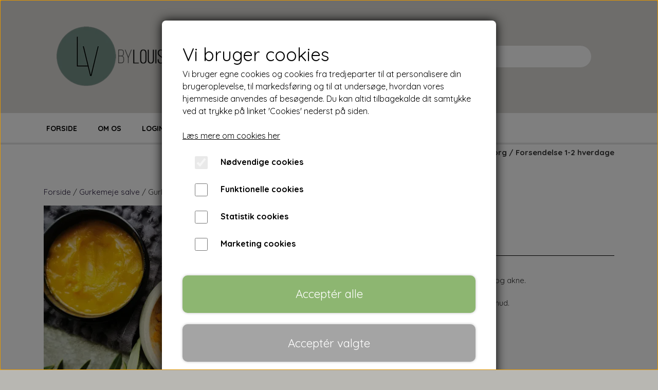

--- FILE ---
content_type: text/html; charset=UTF-8
request_url: https://www.bylouisevorreshop.dk/vare/gurkemeje-salve-50-ml.-kopi
body_size: 10543
content:
<!DOCTYPE html>
<html lang="da-DK">
	<head><meta name="generator" content="ideal.shop"><meta charset="utf-8">
							<meta name="viewport" content="width=device-width, initial-scale=1">
				<meta property="og:type" content="website">
					<meta property="og:title" content="Gurkemeje Salve - 50 ml. | ByLouiseVorre Shop">
					<meta property="og:image" content="https://cdn-main.ideal.shop/images/by_hash/80add4ca37d012e209c8d6af3bc555b7759fe93f3c08f663b57c79df07a4802c/1200-0/Gurkemeje_salve_ByLouiseVorreshop_3.jpg">
					<meta property="og:url" content="https://www.bylouisevorreshop.dk/vare/gurkemeje-salve-50-ml.-kopi">
					<meta property="og:image:width" content="720">
					<meta property="og:image:height" content="720">
				<meta property="og:locale" content="da-DK">
					<link rel="canonical" href="https://www.bylouisevorreshop.dk/vare/gurkemeje-salve-50-ml.-kopi">
						
	<link rel="shortcut icon" type="image/x-icon" href="https://cdn-main.ideal.shop/images/by_hash/4454d2546d6617bcf7ec55e4294e019b038fbaca9ce234c3871f8e2b35743a9c/180-180/rund13.png">
	<link rel="apple-touch-icon" href="https://cdn-main.ideal.shop/images/by_hash/4454d2546d6617bcf7ec55e4294e019b038fbaca9ce234c3871f8e2b35743a9c/180-180/rund13.png">
	<link rel="apple-touch-icon" sizes="57x57" href="https://cdn-main.ideal.shop/images/by_hash/4454d2546d6617bcf7ec55e4294e019b038fbaca9ce234c3871f8e2b35743a9c/57-57/rund13.png">
	<link rel="apple-touch-icon" sizes="60x60" href="https://cdn-main.ideal.shop/images/by_hash/4454d2546d6617bcf7ec55e4294e019b038fbaca9ce234c3871f8e2b35743a9c/60-60/rund13.png">
	<link rel="apple-touch-icon" sizes="72x72" href="https://cdn-main.ideal.shop/images/by_hash/4454d2546d6617bcf7ec55e4294e019b038fbaca9ce234c3871f8e2b35743a9c/72-72/rund13.png">
	<link rel="apple-touch-icon" sizes="76x76" href="https://cdn-main.ideal.shop/images/by_hash/4454d2546d6617bcf7ec55e4294e019b038fbaca9ce234c3871f8e2b35743a9c/76-76/rund13.png">
	<link rel="apple-touch-icon" sizes="114x114" href="https://cdn-main.ideal.shop/images/by_hash/4454d2546d6617bcf7ec55e4294e019b038fbaca9ce234c3871f8e2b35743a9c/114-114/rund13.png">
	<link rel="apple-touch-icon" sizes="180x180" href="https://cdn-main.ideal.shop/images/by_hash/4454d2546d6617bcf7ec55e4294e019b038fbaca9ce234c3871f8e2b35743a9c/180-180/rund13.png">
	<link rel="apple-touch-icon" sizes="228x228" href="https://cdn-main.ideal.shop/images/by_hash/4454d2546d6617bcf7ec55e4294e019b038fbaca9ce234c3871f8e2b35743a9c/228-228/rund13.png">
	
		<title>Gurkemeje Salve - 50 ml. | ByLouiseVorre Shop</title>

				<style>
		@media screen and (min-width: 0px) and (max-width: 575px)
		{
			body.preload *{visibility: hidden; !important}
			body.preload #preload-spinner{display: block !important;}
		}
	
		@media screen and (min-width: 576px) and (max-width: 767px)
		{
			body.preload *{visibility: hidden; !important}
			body.preload #preload-spinner{display: block !important;}
		}
	
		@media screen and (min-width: 768px) and (max-width: 991px)
		{
			body.preload *{visibility: hidden; !important}
			body.preload #preload-spinner{display: block !important;}
		}
	
		@media screen and (min-width: 992px) and (max-width: 1199px)
		{
			body.preload *{visibility: hidden; !important}
			body.preload #preload-spinner{display: block !important;}
		}
	
		@media screen and (min-width: 1200px) and (max-width: 1399px)
		{
			body.preload *{visibility: hidden; !important}
			body.preload #preload-spinner{display: block !important;}
		}
	
		@media screen and (min-width: 1400px)
		{
			body.preload *{visibility: hidden; !important}
			body.preload #preload-spinner{display: block !important;}
		}
	</style>
		
		
		
		
				
		

					<link href="https://fonts.googleapis.com/css2?family=Quicksand:ital,wght@0,400;0,700&display=swap" rel="stylesheet">
				<script>
	"use strict";
	const SITE_MODE								= 'live';
	const HTTP_RESPONSE_CODE_INITIAL_REQUEST	= 200;
	const DISPLAY_WITH_VAT 						= true;
	const BROWSER_BEST_COMPRESSION_SUPPORTED 	= 'br'; 	const CDN_RESOURCES_MOD_CHECK_HASH 			= 'c939f949c27b99d5'; 	const BASKET_MINIMAL_CHECKOUT 				= true;
	const HOW_TO_WRITE_PRICES 					= {"identifier":"DKK","identifier_position":"after","space_or_nospace":"space","decimals":"show-at-least-2","decimal_separator":",","thousands_separator":"."};
	const CDN_TO_USE_HOSTNAME					= 'cdn-main.ideal.shop';
	const CDN_LARGE_FILES_TO_USE_HOSTNAME		= 'cdn-main.ideal.shop';
	let POPSTATE_LAST_USED 						= performance.now();
	let HISTORY_NAVIGATION_LAST 				= performance.now();
	const MONTHS_TRANSLATED_ARRAY 				= {"1":"Januar","2":"Februar","3":"Marts","4":"April","5":"Maj","6":"Juni","7":"Juli","8":"August","9":"September","10":"Oktober","11":"November","12":"December"};
	let CLIENT_CONNECTION_SPEED = 'slow';
	document.addEventListener('DOMContentLoaded', function(){
		if(performance.now() < 1250)
		{
			CLIENT_CONNECTION_SPEED = 'fast';
		}
	});if(typeof(GLOBAL_DEBUG_JS_USER_SCRIPT_ACTIVE) === "undefined")
	{
		var GLOBAL_DEBUG_JS_USER_SCRIPT_ACTIVE = false;
	}
</script>		<link href="https://cdn-main.ideal.shop/combined/css/by_name/875236569aaa6795c0c7b904d2f5424b240affe4bbf5d0ef2c7709fb34489808.min.br.css" rel="stylesheet" type="text/css" crossorigin>
<script type="text/javascript" src="https://cdn-main.ideal.shop/combined/js/by_name/b4a2e749fae3200a4eda2e130c95877c7f030cf0cc3f83782b8d70f5b63037a1.min.br.js" crossorigin></script>
				
				
				
				
				
				
				
				
				
				
				
				
				
				
				
				
				
				
				
				
				
				
				
				
				
				
				
				
				
				
				
				
				
				
				
				
				
				
				
				
				
				
				
				
				
				
				
				
				
				
				
				
				
				
				
				
				
				
				
				
				
				
				
				
				
				
				
				
				
				
				
				
				
				
				
				
				
				
				
				
				
				
				
				
				
				
				
				
				
				
				
				
				
				
				
				
				
				
				
				
				
				
				
				
				
				
				
				
				
				
				
				
				
				
				
				
				
				
				
				
				
				
				
				
				
				<script src="https://cdn-main.ideal.shop/public_js/live/debug.min.br.js?m=c939f949c27b99d5" crossorigin></script>
		<link id="custom-css-stylesheet" href="https://cdn-main.ideal.shop/combined/css/live/704/c4f131dbef87cbc3.min.br.css" rel="stylesheet" crossorigin>
		
<script id="custom-js-script">
	"use strict";
	window.addEventListener('load', function(){
		window._g_item_page_image_hover_zoom_type = 'all';window.chat_support_icon = 'bx:bx-chat';		
	});
</script>

<script type="text/javascript">
	"use strict";
	window.language_for_t = 'da-DK'; // Used for the function _t
	window.ss_build_timestamp = '351'; // Sending build timestamp to JS
	window._g_shop_currency_iso = 'dkk';
	window._g_site_mode = "live";
	window.dataLayer = window.dataLayer || []; // Making sure dataLayer exists
</script>

		<script type="text/javascript">
			'use strict';
			window.addEventListener('_cookies_statistics_accepted', function(){
				
		dataLayer.push({'cookies_statistics_accepted' : '1'});
	
			});
		</script>
		
		<script type="text/javascript">
			'use strict';
			window.addEventListener('_cookies_marketing_accepted', function(){
				
		dataLayer.push({'cookies_marketing_accepted' : '1'});
	
			});
		</script>
		

				






		
		
		
		
		
		
		
		
		
		
		
		
		
		
		

				
		

										
			
			
			
			
			
			
			
			
			

						
			
			
			
			
			
			
			
			

						
			
			
		
										
			
			
			
			

			
			
			
			
			
			
			
			
			
			
			

			
					</head>
	<body class="preload" data-top-menu-fixed="standard" data-page-type="item" data-page-id="516465" data-breadcrumbs="1">
		
		<div id="preload-spinner" style="display: none; position: absolute; top: 50%; left: 50%; transform: translateY(-50%) translateX(-50%); filter: drop-shadow(0 0 5px #FFFFFF);">
			<svg xmlns="http://www.w3.org/2000/svg" xmlns:xlink="http://www.w3.org/1999/xlink" width="200px" height="200px" viewBox="0 0 100 100" preserveAspectRatio="xMidYMid">
				<path d="M10 50A40 40 0 0 0 90 50A40 42 0 0 1 10 50" fill="#b2b3b6" stroke="none" style="visibility: visible;">
					<animateTransform attributeName="transform" type="rotate" dur="1s" repeatCount="indefinite" keyTimes="0;1" values="0 50 51;360 50 51"></animateTransform>
				</path>
			</svg>
		</div>
	
		
<div id="elements-fixed-to-top">
	<div class="fixed-elements">
				<div id="header_warning_div" style="display: none;"></div>
			</div>
	<div class="space-for-the-fixed-elements"></div>
</div>
	
	<header data-overlap-carousel="0">
	<div class="logo-search-basket-outer-container">
		<div class="container logo-search-basket-container">

			<div class="header-brand has-image header-brand-margin" data-fttc-allow-width-growth="1">
				<a href="/">
											<img
							title="ByLouiseVorre Shop"
							src="https://cdn-main.ideal.shop/images/by_hash/fb59dc1656b2cccd9536945819a4a8e44cfcedb2b479973ceb35b7388059d04e/0-150/Logo-500px.png"
							srcset="https://cdn-main.ideal.shop/images/by_hash/fb59dc1656b2cccd9536945819a4a8e44cfcedb2b479973ceb35b7388059d04e/0-150/Logo-500px.png 1x"
							fetchpriority="high"
							
						>
									</a>
			</div>

			<div class="search-bar">
				<div class="search-overlay-outer-container">
					<div id="search-overlay-input-container" class="input-group">
						<input id="search-overlay-input" class="form-control" placeholder="Søg..." name="q" autocomplete="off" type="text" maxlength="50">
						<span id="search-overlay-button" class="input-group-text"><span class="iconify search-icon" data-icon="fa:search"></span></span>
					</div>
				</div>
			</div>

			<div class="header-right-side">
								
				<div id="frontpage_search_container">
					<span class="iconify-inline search-icon" onclick="content_search_toggle(event);" data-icon="fa:search"></span>
				</div>

								
									<div class="basket-icon-outer-container">
						<a href="/basket" class="allow-propagation" aria-label="Gå til kurven">
															<div class="basket-amount"></div>
														<div class="basket-icon-inner-container">
								<span class="iconify-inline basket-icon shopping-basket-icon" data-icon="maki:shop"></span>
								<div class="basket-badge"></div>
							</div>
						</a>
					</div>
				
				<div class="mobile-toggler-container">
																	<div class="mobile-menu-toggler">
							<div class="nav-toggle-nice"><span></span><span></span><span></span></div>
						</div>
									</div>
			</div>

			<div id="minimal-checkout-back-button-container">
				<a href="/">Tilbage til webshop</a>
			</div>
		</div>
	</div>

	<div id="top-menu-and-customer-support-container">
		<div class="nav-menu-outer container p-0">
			<nav class="nav-menu-desktop">
				<a
				href="/"
				
				data-roadmap-module="pages"
				data-roadmap-action="page"
				
			>
				Forside
			</a><a
				href="/om-shoppen"
				
				data-roadmap-module="pages"
				data-roadmap-action="page"
				
			>
				Om os
			</a><a
				href="/kunde-login"
				
				data-roadmap-module="customer"
				data-roadmap-action="login"
				
			>
				<i class="iconify-inline" data-icon="fa:user"></i> Login
			</a><a
				href="/blog"
				
				data-roadmap-module="pages"
				data-roadmap-action="page"
				
			>
				Blog
			</a><div class="dropdown-mm">
					<div class="dropdown-mm-btn"><a href="/shop-categories">
								Webshop
							</a><div class="dropdown-mm-indicator">
							<i class="iconify-inline" data-icon="fa:caret-down"></i>
						</div>
					</div>
					<div class="dropdown-mm-content">
						<div class="columns">
																				<div class="column">
					<div class="header has-link">
						<a
							href="/kategori/gurkemeje-salve"
							data-roadmap-module="items"
							data-roadmap-action="category"
						>
							Gurkemeje salve
						</a>
					</div>
				</div>
																<div class="column">
					<div class="header has-link">
						<a
							href="/kategori/solpleje"
							data-roadmap-module="items"
							data-roadmap-action="category"
						>
							Solpleje
						</a>
					</div>
				</div>
																<div class="column">
					<div class="header has-link">
						<a
							href="/kategori/selvbruner"
							data-roadmap-module="items"
							data-roadmap-action="category"
						>
							Selvbruner
						</a>
					</div>
				</div>
																<div class="column">
					<div class="header has-link">
						<a
							href="/kategori/cupping"
							data-roadmap-module="items"
							data-roadmap-action="category"
						>
							Cupping
						</a>
					</div>
				</div>
								<div class="column">
				<div class="header has-link">
					<a
						href="/kategori/ansigtspleje"
						data-roadmap-module="items"
						data-roadmap-action="category"
					>
						Ansigtspleje
					</a>
				</div>
				<div class="shop-sub-categories">
											<a
					href="/kategori/fugt-mist-spray"
					data-roadmap-module="items"
					data-roadmap-action="category"
				>
					Udvalg af "Fugt Mist"
				</a>
			
				</div>
			</div>													<div class="column">
					<div class="header has-link">
						<a
							href="/kategori/makeup-beauty"
							data-roadmap-module="items"
							data-roadmap-action="category"
						>
							Makeup & Beauty
						</a>
					</div>
				</div>
																<div class="column">
					<div class="header has-link">
						<a
							href="/kategori/frownies-rynkebehandling"
							data-roadmap-module="items"
							data-roadmap-action="category"
						>
							Frownies Rynkeplaster
						</a>
					</div>
				</div>
																<div class="column">
					<div class="header has-link">
						<a
							href="/kategori/hårpleje"
							data-roadmap-module="items"
							data-roadmap-action="category"
						>
							Hårpleje
						</a>
					</div>
				</div>
																<div class="column">
					<div class="header has-link">
						<a
							href="/kategori/valentin-beautyline"
							data-roadmap-module="items"
							data-roadmap-action="category"
						>
							VALENTIN BEAUTYLINE
						</a>
					</div>
				</div>
																<div class="column">
					<div class="header has-link">
						<a
							href="/kategori/collagen-pulver"
							data-roadmap-module="items"
							data-roadmap-action="category"
						>
							Collagen
						</a>
					</div>
				</div>
																<div class="column">
					<div class="header has-link">
						<a
							href="/kategori/frownies-produkter"
							data-roadmap-module="items"
							data-roadmap-action="category"
						>
							Frownies produkter
						</a>
					</div>
				</div>
																<div class="column">
					<div class="header has-link">
						<a
							href="/kategori/kropspleje"
							data-roadmap-module="items"
							data-roadmap-action="category"
						>
							Kropspleje
						</a>
					</div>
				</div>
																<div class="column">
					<div class="header has-link">
						<a
							href="/kategori/lugtfjerner-og-opfrisker"
							data-roadmap-module="items"
							data-roadmap-action="category"
						>
							Lugtfjerner og Tøjvask
						</a>
					</div>
				</div>
																<div class="column">
					<div class="header has-link">
						<a
							href="/kategori/accessories"
							data-roadmap-module="items"
							data-roadmap-action="category"
						>
							Accessories
						</a>
					</div>
				</div>
																<div class="column">
					<div class="header has-link">
						<a
							href="/kategori/lantz-copenhagen"
							data-roadmap-module="items"
							data-roadmap-action="category"
						>
							Lantz Copenhagen
						</a>
					</div>
				</div>
																<div class="column">
					<div class="header has-link">
						<a
							href="/kategori/natalie-maria-scandinavian"
							data-roadmap-module="items"
							data-roadmap-action="category"
						>
							Natalie Maria Scandinavian
						</a>
					</div>
				</div>
			
						</div>
					</div>
				</div>			</nav>
											<div class="mobile-menu-toggler-container">
					<div class="mobile-menu-toggler">
						<div class="nav-toggle-nice"><span></span><span></span><span></span></div>
						<div class="text">MENU</div>
					</div>
				</div>
									<div class="customer-support-container">
				<div class="customer-support">
					<div class="info">
						<div class="header">
							Kundesupport
						</div>
													<div class="phone">
								<a href="tel:61667202">61667202</a>
							</div>
																			<div class="email">
								<a href="mailto:mail@bylouisevorre.dk">mail@bylouisevorre.dk</a>
							</div>
											</div>
				</div>
			</div>
					</div>
		<div class="container p-0 nav-menu-mobile-outer-container">
			<nav class="nav-menu-mobile">
				<div class="nav-menu-mobile-inner-container">
					<div class="ss-nav-item">
						<div class="ss-nav-actions ss-level-0">
							<a
								href="/"
								
								data-roadmap-module="pages"
								data-roadmap-action="page"
								
							>
								Forside
							</a>
						</div>
					</div><div class="ss-nav-item">
						<div class="ss-nav-actions ss-level-0">
							<a
								href="/om-shoppen"
								
								data-roadmap-module="pages"
								data-roadmap-action="page"
								
							>
								Om os
							</a>
						</div>
					</div><div class="ss-nav-item">
						<div class="ss-nav-actions ss-level-0">
							<a
								href="/kunde-login"
								
								data-roadmap-module="customer"
								data-roadmap-action="login"
								
							>
								<i class="iconify-inline" data-icon="fa:user"></i> Login
							</a>
						</div>
					</div><div class="ss-nav-item">
						<div class="ss-nav-actions ss-level-0">
							<a
								href="/blog"
								
								data-roadmap-module="pages"
								data-roadmap-action="page"
								
							>
								Blog
							</a>
						</div>
					</div><div class="ss-nav-item">
							<div class="ss-nav-actions ss-dropdown-toggle ss-level-0">
								<a href="/shop-categories">Webshop</a>
								<div class="ss-dropdown-indicator">
									<i class="ss-dropdown-indicator-icon iconify" data-icon="fa:chevron-down"></i>
								</div>
							</div>
							<div class="ss-dropdown-menu-outer">
											<div class="ss-dropdown-item ss-level-1">
				<a
					href="/kategori/gurkemeje-salve"
					data-roadmap-module="items"
					data-roadmap-action="category"
				>
					Gurkemeje salve
				</a>
			</div>			<div class="ss-dropdown-item ss-level-1">
				<a
					href="/kategori/solpleje"
					data-roadmap-module="items"
					data-roadmap-action="category"
				>
					Solpleje
				</a>
			</div>			<div class="ss-dropdown-item ss-level-1">
				<a
					href="/kategori/selvbruner"
					data-roadmap-module="items"
					data-roadmap-action="category"
				>
					Selvbruner
				</a>
			</div>			<div class="ss-dropdown-item ss-level-1">
				<a
					href="/kategori/cupping"
					data-roadmap-module="items"
					data-roadmap-action="category"
				>
					Cupping
				</a>
			</div>			<div class="ss-dropdown-item ss-dropdown-toggle ss-level-1">
				<a
					href="/kategori/ansigtspleje"
					data-roadmap-module="items"
					data-roadmap-action="category"
				>
					Ansigtspleje
				</a>
				<div class="ss-dropdown-indicator">
					<i class="ss-dropdown-indicator-icon iconify" data-icon="fa:chevron-down"></i>
				</div>
			</div>
			<div class="ss-dropdown-menu">
							<div class="ss-dropdown-item ss-level-2">
				<a
					href="/kategori/fugt-mist-spray"
					data-roadmap-module="items"
					data-roadmap-action="category"
				>
					Udvalg af "Fugt Mist"
				</a>
			</div>
			</div>			<div class="ss-dropdown-item ss-level-1">
				<a
					href="/kategori/makeup-beauty"
					data-roadmap-module="items"
					data-roadmap-action="category"
				>
					Makeup & Beauty
				</a>
			</div>			<div class="ss-dropdown-item ss-level-1">
				<a
					href="/kategori/frownies-rynkebehandling"
					data-roadmap-module="items"
					data-roadmap-action="category"
				>
					Frownies Rynkeplaster
				</a>
			</div>			<div class="ss-dropdown-item ss-level-1">
				<a
					href="/kategori/hårpleje"
					data-roadmap-module="items"
					data-roadmap-action="category"
				>
					Hårpleje
				</a>
			</div>			<div class="ss-dropdown-item ss-level-1">
				<a
					href="/kategori/valentin-beautyline"
					data-roadmap-module="items"
					data-roadmap-action="category"
				>
					VALENTIN BEAUTYLINE
				</a>
			</div>			<div class="ss-dropdown-item ss-level-1">
				<a
					href="/kategori/collagen-pulver"
					data-roadmap-module="items"
					data-roadmap-action="category"
				>
					Collagen
				</a>
			</div>			<div class="ss-dropdown-item ss-level-1">
				<a
					href="/kategori/frownies-produkter"
					data-roadmap-module="items"
					data-roadmap-action="category"
				>
					Frownies produkter
				</a>
			</div>			<div class="ss-dropdown-item ss-level-1">
				<a
					href="/kategori/kropspleje"
					data-roadmap-module="items"
					data-roadmap-action="category"
				>
					Kropspleje
				</a>
			</div>			<div class="ss-dropdown-item ss-level-1">
				<a
					href="/kategori/lugtfjerner-og-opfrisker"
					data-roadmap-module="items"
					data-roadmap-action="category"
				>
					Lugtfjerner og Tøjvask
				</a>
			</div>			<div class="ss-dropdown-item ss-level-1">
				<a
					href="/kategori/accessories"
					data-roadmap-module="items"
					data-roadmap-action="category"
				>
					Accessories
				</a>
			</div>			<div class="ss-dropdown-item ss-level-1">
				<a
					href="/kategori/lantz-copenhagen"
					data-roadmap-module="items"
					data-roadmap-action="category"
				>
					Lantz Copenhagen
				</a>
			</div>			<div class="ss-dropdown-item ss-level-1">
				<a
					href="/kategori/natalie-maria-scandinavian"
					data-roadmap-module="items"
					data-roadmap-action="category"
				>
					Natalie Maria Scandinavian
				</a>
			</div>
							</div>
						</div>				</div>
			</nav>
		</div>
	</div>
	<div id="header-box-shadow"></div>
</header>

<div class="topbar-below"><div class="section-in-main-container"
	data-module-block-id="97032"
	data-module-block-type="text"
	data-module-block-available-sizes=""
	data-module-block-columns=""
	data-module-block-columns-extra-data=""
	 data-lazy-load-elements="1"
	data-intersection-callback="text_block_setup"
	
>
	<div
		class="module-block container text-block"
		data-mobile-vertical-position="top"
		data-desktop-horizontal-position="right"
		data-image-border-radius-50-percent="0"
		data-desktop-size="30"
		data-image-text-relation="standard"
		
	>
		<div class="text-block-inner-container">
									<div class="content">
								<div class="text-content"><p style="text-align: right; "><span style="font-weight: bolder; font-family: Quicksand;">Fri fragt </span><span style="font-family: Quicksand;">ved køb over 449,-</span><span style="font-weight: bolder; font-family: Quicksand;">&nbsp;/&nbsp;</span><span style="font-family: Quicksand; font-weight: 700;">Gratis afhentning i Viborg /&nbsp;</span><span style="font-family: Quicksand; font-weight: bolder;">Forsendelse 1-2 hverdage</span></p></div>
							</div>

					</div>
	</div>
</div>

</div>
		<div id="container-main-content" role="main">
			
			<div class="section-in-main-container breadcrumbs-outer-container">
				<div class="container">
		<div class="col-12 breadcrumbs simple">
			<ul><li><a href="/">Forside</a></li><li><a href="/kategori/gurkemeje-salve">Gurkemeje salve</a></li><li><span>Gurkemeje Salve - 50 ml.</span></li>
			</ul>
		</div><script type="application/ld+json">{"@context":"https:\/\/schema.org","@type":"BreadcrumbList","itemListElement":[{"@type":"ListItem","position":1,"name":"Forside","item":"https:\/\/www.bylouisevorreshop.dk\/"},{"@type":"ListItem","position":2,"name":"Gurkemeje salve","item":"https:\/\/www.bylouisevorreshop.dk\/kategori\/gurkemeje-salve"},{"@type":"ListItem","position":3,"name":"Gurkemeje Salve - 50 ml."}]}</script></div>
			</div>
		
	<div class="section-in-main-container item-page-outer-container">
		<div class="container">	<div itemtype="http://schema.org/Product" itemscope>
		<meta itemprop="name" content="Gurkemeje Salve - 50 ml." />
		<meta itemprop="description" content="&lt;p&gt;Den mest anti-inflammatoriske, styrkende og beroligende salve. &lt;br&gt;En&amp;nbsp;&lt;b&gt;S.O.S&lt;/b&gt; salve til eksem, rosacea, rød, sart og irriteret hud samt bumser og akne.&amp;nbsp;&lt;br&gt;Oplagt til unge og teenager med problemhud og bumser.&lt;br&gt;De naturlige og økologiske&amp;nbsp;ingredienser virker godt til den unge og fine hud.&lt;br&gt;Kan bruges af hele familien.&amp;nbsp; &amp;nbsp;&lt;/p&gt;&lt;p&gt;&lt;br&gt;&lt;/p&gt;&lt;p&gt;&lt;br&gt;&lt;/p&gt;" />
		<meta itemprop="sku" content="" />
		<meta itemprop="gtin" content="" />
		<meta itemprop="mpn" content="" />
		<div itemprop="brand" itemtype="http://schema.org/Brand" itemscope>
			<meta itemprop="name" content="Skinfulness" />
		</div>
		<meta itemprop="image" content="https://cdn-main.ideal.shop/images/by_hash/80add4ca37d012e209c8d6af3bc555b7759fe93f3c08f663b57c79df07a4802c/432-0/Gurkemeje_salve_ByLouiseVorreshop_3.jpg" />		<meta itemprop="image" content="https://cdn-main.ideal.shop/images/by_hash/3987cbbd52cd213fd006990f4b5679b32be8ef04797f2df782f14c9467cec2e0/432-0/Gurkemeje_salve_ByLouiseVorreshop_2.jpg" />		
					<div itemprop="offers" itemtype="http://schema.org/Offer" itemscope>
				<meta itemprop="priceCurrency" content="DKK" />
				<meta itemprop="price" content="389" />
				<meta itemprop="priceValidUntil" content="2027-01-21" />				<meta itemprop="url" content="https://www.bylouisevorreshop.dk/vare/gurkemeje-salve-50-ml.-kopi" />
				<meta itemprop="availability" content="https://schema.org/InStock" />
			</div>
					</div>



<div class="item-page"
	data-item-id="516465"
	data-variant-id="0"
	data-has-variants="0"
	data-has-images="1"
	data-price-for-one-with-vat="389"
	data-price-for-one-without-vat="311.20"
	
>

	<div class="row item-main-data">
		<div class="item-images-outer-container col-12 col-sm-4 pe-sm-3">
											<div id="item-lightgallery-container">
										<div id="items-main-image-container" class="col-12" data-large-image-max-height="400">
						<img
							src="https://cdn-main.ideal.shop/images/by_hash/80add4ca37d012e209c8d6af3bc555b7759fe93f3c08f663b57c79df07a4802c/432-0/Gurkemeje_salve_ByLouiseVorreshop_3.jpg"
							id="items-main-image">
					</div>
																	<div id="items-thumbnails-container">
															<div class="lightgallery-image-thumbnail active"
									data-image-index="0"><img src="https://cdn-main.ideal.shop/images/by_hash/80add4ca37d012e209c8d6af3bc555b7759fe93f3c08f663b57c79df07a4802c/120-0/Gurkemeje_salve_ByLouiseVorreshop_3.jpg" data-image-id="4843519"></div>
															<div class="lightgallery-image-thumbnail"
									data-image-index="1"><img src="https://cdn-main.ideal.shop/images/by_hash/3987cbbd52cd213fd006990f4b5679b32be8ef04797f2df782f14c9467cec2e0/120-0/Gurkemeje_salve_ByLouiseVorreshop_2.jpg" data-image-id="4843520"></div>
													</div>
						<div id="items-thumbnails-see-more-button">
							<button class="btn btn-sm btn-outline-secondary">Se flere billeder</button>
						</div>
						<div id="items-thumbnails-see-less-button">
							<button class="btn btn-sm btn-outline-secondary">Se færre billeder</button>
						</div>
									</div>
					</div>

		<div class="item-main-info-container col-12 col-sm-8">
			<h1 class="item-title">Gurkemeje Salve - 50 ml.</h1>								<div class="item-price">
				389,00 DKK
							</div>			
<div class="separator"></div><div class="separator"></div><div class="item-description-short-container">
	<div class="item-description-short"><p>Den mest anti-inflammatoriske, styrkende og beroligende salve. <br>En&nbsp;<b>S.O.S</b> salve til eksem, rosacea, rød, sart og irriteret hud samt bumser og akne.&nbsp;<br>Oplagt til unge og teenager med problemhud og bumser.<br>De naturlige og økologiske&nbsp;ingredienser virker godt til den unge og fine hud.<br>Kan bruges af hele familien.&nbsp; &nbsp;</p><p><br></p><p><br></p></div>
	<div class="item-description-short-read-more-button">
		<button class="btn btn-sm btn-outline-secondary">Læs mere</button>
	</div>
	<div class="item-description-short-read-less-button">
		<button class="btn btn-sm btn-outline-secondary">Læs mindre</button>
	</div>
</div>		<div class="can-buy-fields">
						
							
				<div>
			<div id="item-stock-info"
				 data-not-in-stock-text=""
				 data-show-stock="1"
				 data-show-stock-text="CQkJCTxpIGNsYXNzPSJpY29uaWZ5IiBkYXRhLWljb249ImZhOnRydWNrIiBkYXRhLXdpZHRoPSIwLjk2ZW0iPjwvaT4gPGI+TGFnZXJzdGF0dXM6PC9iPiAyIHDDpSBsYWdlcgoJCQk="
				 data-in-stock-always-text=""
				 data-stock="2"
			>
				<span class="text"></span>
			</div>
		</div>

					</div>

		<div class="item-quantity-and-buy-button-container">
				<div class="item-quantity-selector-container can-buy-fields">
			<button type="button" role="button" class="item-quantity-selector-less" aria-label="Reducér mængde som lægges i kurven">&minus;</button>
			<input type="number" class="item-quantity-selector-input" id="basket_add_quantity" min="1" aria-label="Indtast mængde som lægges i kurven" value="1">
			<button type="button" role="button" class="item-quantity-selector-more" aria-label="Øg mængde som lægges i kurven">&plus;</button>
		</div>

		<div class="item-buy-button-container can-buy-fields">
											<button type="button" role="button" class="item-buy-button">Tilføj til kurv</button>
					</div>
	</div>
	<div class="item-share-buttons-container">
					<a title="Del på Facebook" data-type="share-button" data-share-type="facebook"><i class="iconify" data-icon="fa:facebook-f"></i></a>
			</div>

		</div>

								
																																																					
																	
						<div class="tab-body" data-tab="description">
							<div class="item-description-long"><p>Hudterapeut Malin Cota lavede oprindelig denne Gurkemeje salve til sine sygeplejerske klienter under corona, da de efterspurgte et vidundermiddel til deres irriterede hud pga. mundbind. <br>Sidenhen er salven blevet brugt med stor effektivitet til andre sarte hudtilstande og ikke mindst ved akne hud.</p><p><b>SOS</b> til mange ting - også til dine læber, som kan være udsatte i både kule og sol<br><br><b>Indeholder:</b><br>Gurkemeje Salven indeholder bl.a. blå kamille, morgenfrue-, tamanu-, borage-, granatæble-, gulerod- og selvfølgelig gurkemeje olie.<br></p></div>
						</div>
					
					
	</div>

		
		
		
		</div>


	<input type="hidden" id="basket_add_price" value="389">
	<input type="hidden" id="items_id" value="516465">
	<input type="hidden" id="variants_id" value="0">
	
			<input type="hidden" id="basket-max" value="2">
			</div>
	</div>
	
		</div>

		

					<div id="container_footer" role="contentinfo">
	<div id="container_footer_inner" class="container row">
					<div class="footer-column col-sm-12 col-md-12 col-lg-4">
																		<div class="footer-section"><div><img id="bottom-logo" src="https://cdn-main.ideal.shop/images/by_hash/06ab60392f945e1770c64dd9b0a94227208331b036828ba788ba1f7844649ba6/0-50/Logo-100px.png" srcset="https://cdn-main.ideal.shop/images/by_hash/06ab60392f945e1770c64dd9b0a94227208331b036828ba788ba1f7844649ba6/0-50/Logo-100px.png 1x, https://cdn-main.ideal.shop/images/by_hash/06ab60392f945e1770c64dd9b0a94227208331b036828ba788ba1f7844649ba6/0-100/Logo-100px.png 2x, https://cdn-main.ideal.shop/images/by_hash/06ab60392f945e1770c64dd9b0a94227208331b036828ba788ba1f7844649ba6/0-150/Logo-100px.png 3x, https://cdn-main.ideal.shop/images/by_hash/06ab60392f945e1770c64dd9b0a94227208331b036828ba788ba1f7844649ba6/0-200/Logo-100px.png 4x" alt="Bund logo"></div></div>
					
																<div class="footer-section">
						<div class="title">Kontaktoplysninger</div>						
	ByLouiseVorre
	<br>
	Asmild V&aelig;nge 71
	<br>
	8800 Viborg
		<br>
		Telefon: 61667202
		<br>
		CVR: 42937304
		
					</div>

										</div>
					<div class="footer-column col-sm-12 col-md-12 col-lg-4">
												<div class="footer-section">
																	<div class="category" style="padding-left: 0px;">
						<div class="title">
													Links
												</div>
										<a
					href="/handelsbetingelser"
					
				>Salgs- og leveringsbetingelser</a>
				<br>				<a
					href="/cookies"
					
				>Cookies</a>
				<br>				<a
					href="/rma"
					
				>Fortrydelse og reklamation</a>
				<br>				<a
					href="/kunde-login"
					
				>Kunde login</a>
				<br>				<a
					href="/om-shoppen"
					
				>Om os</a>
				<br>				<a
					href="/kontakt"
					
				>Kontakt</a>
				<br>
					</div>				<a
					href="/afhentningstider"
					
				>Afhentningstider</a>
				<br>				<a
					href="/blog"
					
				>Blog</a>
				<br>					</div>

										</div>
					<div class="footer-column col-sm-12 col-md-12 col-lg-4">
												
																						<div class="footer-section">
							<div class="title">Sociale medier</div>							<div id="social_media_icons_container">
								<a href="https://www.facebook.com/ByLouiseVorreSHOP" target="_blank" aria-label="&Aring;ben vores Facebook side i et nyt vindue" title="Facebook"><i class="iconify" data-icon="fa:facebook-official"></i></a><a href="https://www.instagram.com/bylouisevorreshop.dk/" target="_blank" aria-label="&Aring;ben vores Instagram side i et nyt vindue" title="Instagram"><i class="iconify" data-icon="fa:instagram"></i></a>
							</div>
						</div>
					
																												<div class="footer-section">
							<div id="footer-newsletter-email-container">
								<div class="title">Tilmeld dig kundeklubben</div>								<div class="input-group">
									<input class="form-control newsletter-signup-input" type="text" value="" aria-label="Nyhedsbrev tilmelding">
									<button id="footer-newsletter-email-button" class="btn btn-success newsletter-signup-button">Tilmeld</button>
								</div>
																	<div class="newsletter-gdpr-text" data-gdpr-text="TnloZWRzYnJldmUgc2VuZGVzIHBlcmlvZGV2aXMsIG9nIGthbiBpbmRlaG9sZGUgZm9yc2tlbGxpZ2UgbnloZWRlciBmcmEgdm9yZXMgdmlya3NvbWhlZCwgc3BlY2llbGxlIHRpbGJ1ZCBvZyBpbmZvcm1hdGlvbiBvbSBueXQgc29ydGltZW50Lg==">
										(mere information)
									</div>
															</div>
						</div>
					
																																			<div class="footer-section">
								<div class="title">Vi tager imod</div>								
			<img class="payment-card-icon" src="[data-uri]" data-lazy-load-src="https://cdn-main.ideal.shop/images/idealshop/payment_cards/32/0/mobilepay_dk.png" style="max-width: 32px;" title="MobilePay" alt="MobilePay">
			<img class="payment-card-icon" src="[data-uri]" data-lazy-load-src="https://cdn-main.ideal.shop/images/idealshop/payment_cards/32/0/visa.png" style="max-width: 32px;" title="VISA" alt="VISA">
			<img class="payment-card-icon" src="[data-uri]" data-lazy-load-src="https://cdn-main.ideal.shop/images/idealshop/payment_cards/32/0/mastercard.png" style="max-width: 32px;" title="Mastercard" alt="Mastercard">
			<img class="payment-card-icon" src="[data-uri]" data-lazy-load-src="https://cdn-main.ideal.shop/images/idealshop/payment_cards/32/0/maestro.png" style="max-width: 32px;" title="Maestro" alt="Maestro">
							</div>
						
															</div>
						<div id="footer-minimal-container" class="col-sm-12">
			
										<div class="footer-section">
								<div class="title">Vi tager imod</div>								
			<img class="payment-card-icon" src="[data-uri]" data-lazy-load-src="https://cdn-main.ideal.shop/images/idealshop/payment_cards/32/0/mobilepay_dk.png" style="max-width: 32px;" title="MobilePay" alt="MobilePay">
			<img class="payment-card-icon" src="[data-uri]" data-lazy-load-src="https://cdn-main.ideal.shop/images/idealshop/payment_cards/32/0/visa.png" style="max-width: 32px;" title="VISA" alt="VISA">
			<img class="payment-card-icon" src="[data-uri]" data-lazy-load-src="https://cdn-main.ideal.shop/images/idealshop/payment_cards/32/0/mastercard.png" style="max-width: 32px;" title="Mastercard" alt="Mastercard">
			<img class="payment-card-icon" src="[data-uri]" data-lazy-load-src="https://cdn-main.ideal.shop/images/idealshop/payment_cards/32/0/maestro.png" style="max-width: 32px;" title="Maestro" alt="Maestro">
							</div>
						
		</div>
	</div>
</div>		
		

					<div class="cookie-modal-backdrop"></div>
		<div class="cookie-banner-modal" role="dialog" tabindex="0" aria-modal="true" aria-label="Cookie banner">
			<div class="cookie-banner-modal-inner">
				<div class="cookie-text-container">
					<div class="cookie-text"><span style="font-size: 2.2em;">Vi bruger cookies <i class="iconify" data-icon="iconoir:half-cookie"></i></span>
<br>Vi bruger egne cookies og cookies fra tredjeparter til at personalisere din brugeroplevelse, til markedsføring og til at undersøge, hvordan vores hjemmeside anvendes af besøgende. Du kan altid tilbagekalde dit samtykke ved at trykke på linket 'Cookies' nederst på siden.</div>
					<br>
											<a href="/cookies">Læs mere om cookies her</a>
									</div>

				<div class="cookie-settings-container">
					<div class="cookie-settings-toggle form-check necessary">
						<input type="checkbox" class="form-check-input" name="necessary" aria-label="Nødvendige cookies" disabled checked>
						<div class="cookie-show-details-button">
							Nødvendige cookies
							<i class="iconify icon" data-icon="fa:chevron-right" data-width="0.5em"></i>
						</div>
					</div>
					<div class="cookie-settings-toggle form-check functional">
						<input type="checkbox" class="form-check-input" name="functional" aria-label="Funktionelle cookies" autocomplete="off">
						<div class="cookie-show-details-button">
							Funktionelle cookies
							<i class="iconify icon" data-icon="fa:chevron-right" data-width="0.5em"></i>
						</div>
					</div>
					<div class="cookie-settings-toggle form-check statistics">
						<input type="checkbox" class="form-check-input" name="statistics" aria-label="Statistik cookies" autocomplete="off">
						<div class="cookie-show-details-button">
							Statistik cookies
							<i class="iconify icon" data-icon="fa:chevron-right" data-width="0.5em"></i>
						</div>
					</div>
					<div class="cookie-settings-toggle form-check marketing">
						<input type="checkbox" class="form-check-input" name="marketing" aria-label="Marketing cookies" autocomplete="off">
						<div class="cookie-show-details-button">
							Marketing cookies
							<i class="iconify icon" data-icon="fa:chevron-right" data-width="0.5em"></i>
						</div>
					</div>
				</div>

				<div class="cookie-buttons">
					<button type="button" class="accept-cookies">Acceptér alle</button>
					<button type="button" class="accept-limited-cookies">Acceptér valgte</button>
				</div>
			</div>
		</div>
			
				<div class="modal fade" id="modal_current" data-bs-backdrop="static" data-bs-keyboard="false" role="dialog" aria-modal="true">
			<form method="post" class="the_modal_form">
				<div class="modal-dialog" role="document">
					<div class="modal-content">
						<div class="modal-header">
							<h4 class="modal-title"></h4>
							<button type="button" class="btn-close" data-bs-dismiss="modal" aria-label="Luk"></button>
						</div>
						<div class="modal-body"></div>
						<div class="modal-footer">
							<div style="position: relative; display: inline-block;" class="footer_custom_container"></div>
							<button type="submit" class="btn btn-primary btn-modal-save" disabled>Gem</button>
							<button type="button" class="btn btn-secondary btn-modal-close" data-bs-dismiss="modal">Luk</button>
						</div>
					</div>
				</div>
			</form>
		</div>
		
				
				
				
				
				
				
				
				
				
				
				
				
				
				
				
				
				
				
				
				
				
				
				
				
				
				
				
				
				
				
				
				
				
				
				
				
				
				
				
				
				
				
				
				
				
				
				
				
				
				
				
				
				
				
				
				
				
				
				
				
				
				
				
				
				
				
				
				
				
				
	<script type="text/javascript">
	"use strict";
	window.addEventListener('load', function(){
		items_page_setup(JSON.parse("{\"result\":1,\"header_warning\":[],\"header_warning_required\":[],\"module\":\"item\",\"title\":\"Gurkemeje Salve - 50 ml. | ByLouiseVorre Shop\",\"path\":\"vare\\/gurkemeje-salve-50-ml.-kopi\",\"html\":\"\\n\\t\\t\\t<div class=\\\"section-in-main-container breadcrumbs-outer-container\\\">\\n\\t\\t\\t\\t<div class=\\\"container\\\">\\n\\t\\t<div class=\\\"col-12 breadcrumbs simple\\\">\\n\\t\\t\\t<ul><li><a href=\\\"\\/\\\">Forside<\\/a><\\/li><li><a href=\\\"\\/kategori\\/gurkemeje-salve\\\">Gurkemeje salve<\\/a><\\/li><li><span>Gurkemeje Salve - 50 ml.<\\/span><\\/li>\\n\\t\\t\\t<\\/ul>\\n\\t\\t<\\/div><script type=\\\"application\\/ld+json\\\">{\\\"@context\\\":\\\"https:\\\\\\/\\\\\\/schema.org\\\",\\\"@type\\\":\\\"BreadcrumbList\\\",\\\"itemListElement\\\":[{\\\"@type\\\":\\\"ListItem\\\",\\\"position\\\":1,\\\"name\\\":\\\"Forside\\\",\\\"item\\\":\\\"https:\\\\\\/\\\\\\/www.bylouisevorreshop.dk\\\\\\/\\\"},{\\\"@type\\\":\\\"ListItem\\\",\\\"position\\\":2,\\\"name\\\":\\\"Gurkemeje salve\\\",\\\"item\\\":\\\"https:\\\\\\/\\\\\\/www.bylouisevorreshop.dk\\\\\\/kategori\\\\\\/gurkemeje-salve\\\"},{\\\"@type\\\":\\\"ListItem\\\",\\\"position\\\":3,\\\"name\\\":\\\"Gurkemeje Salve - 50 ml.\\\"}]}<\\/script><\\/div>\\n\\t\\t\\t<\\/div>\\n\\t\\t\\n\\t<div class=\\\"section-in-main-container item-page-outer-container\\\">\\n\\t\\t<div class=\\\"container\\\">\\t<div itemtype=\\\"http:\\/\\/schema.org\\/Product\\\" itemscope>\\n\\t\\t<meta itemprop=\\\"name\\\" content=\\\"Gurkemeje Salve - 50 ml.\\\" \\/>\\n\\t\\t<meta itemprop=\\\"description\\\" content=\\\"&lt;p&gt;Den mest anti-inflammatoriske, styrkende og beroligende salve. &lt;br&gt;En&amp;nbsp;&lt;b&gt;S.O.S&lt;\\/b&gt; salve til eksem, rosacea, r\\u00f8d, sart og irriteret hud samt bumser og akne.&amp;nbsp;&lt;br&gt;Oplagt til unge og teenager med problemhud og bumser.&lt;br&gt;De naturlige og \\u00f8kologiske&amp;nbsp;ingredienser virker godt til den unge og fine hud.&lt;br&gt;Kan bruges af hele familien.&amp;nbsp; &amp;nbsp;&lt;\\/p&gt;&lt;p&gt;&lt;br&gt;&lt;\\/p&gt;&lt;p&gt;&lt;br&gt;&lt;\\/p&gt;\\\" \\/>\\n\\t\\t<meta itemprop=\\\"sku\\\" content=\\\"\\\" \\/>\\n\\t\\t<meta itemprop=\\\"gtin\\\" content=\\\"\\\" \\/>\\n\\t\\t<meta itemprop=\\\"mpn\\\" content=\\\"\\\" \\/>\\n\\t\\t<div itemprop=\\\"brand\\\" itemtype=\\\"http:\\/\\/schema.org\\/Brand\\\" itemscope>\\n\\t\\t\\t<meta itemprop=\\\"name\\\" content=\\\"Skinfulness\\\" \\/>\\n\\t\\t<\\/div>\\n\\t\\t<meta itemprop=\\\"image\\\" content=\\\"https:\\/\\/cdn-main.ideal.shop\\/images\\/by_hash\\/80add4ca37d012e209c8d6af3bc555b7759fe93f3c08f663b57c79df07a4802c\\/432-0\\/Gurkemeje_salve_ByLouiseVorreshop_3.jpg\\\" \\/>\\t\\t<meta itemprop=\\\"image\\\" content=\\\"https:\\/\\/cdn-main.ideal.shop\\/images\\/by_hash\\/3987cbbd52cd213fd006990f4b5679b32be8ef04797f2df782f14c9467cec2e0\\/432-0\\/Gurkemeje_salve_ByLouiseVorreshop_2.jpg\\\" \\/>\\t\\t\\n\\t\\t\\t\\t\\t<div itemprop=\\\"offers\\\" itemtype=\\\"http:\\/\\/schema.org\\/Offer\\\" itemscope>\\n\\t\\t\\t\\t<meta itemprop=\\\"priceCurrency\\\" content=\\\"DKK\\\" \\/>\\n\\t\\t\\t\\t<meta itemprop=\\\"price\\\" content=\\\"389\\\" \\/>\\n\\t\\t\\t\\t<meta itemprop=\\\"priceValidUntil\\\" content=\\\"2027-01-21\\\" \\/>\\t\\t\\t\\t<meta itemprop=\\\"url\\\" content=\\\"https:\\/\\/www.bylouisevorreshop.dk\\/vare\\/gurkemeje-salve-50-ml.-kopi\\\" \\/>\\n\\t\\t\\t\\t<meta itemprop=\\\"availability\\\" content=\\\"https:\\/\\/schema.org\\/InStock\\\" \\/>\\n\\t\\t\\t<\\/div>\\n\\t\\t\\t\\t\\t<\\/div>\\n\\n\\n\\n<div class=\\\"item-page\\\"\\n\\tdata-item-id=\\\"516465\\\"\\n\\tdata-variant-id=\\\"0\\\"\\n\\tdata-has-variants=\\\"0\\\"\\n\\tdata-has-images=\\\"1\\\"\\n\\tdata-price-for-one-with-vat=\\\"389\\\"\\n\\tdata-price-for-one-without-vat=\\\"311.20\\\"\\n\\t\\n>\\n\\n\\t<div class=\\\"row item-main-data\\\">\\n\\t\\t<div class=\\\"item-images-outer-container col-12 col-sm-4 pe-sm-3\\\">\\n\\t\\t\\t\\t\\t\\t\\t\\t\\t\\t\\t<div id=\\\"item-lightgallery-container\\\">\\n\\t\\t\\t\\t\\t\\t\\t\\t\\t\\t<div id=\\\"items-main-image-container\\\" class=\\\"col-12\\\" data-large-image-max-height=\\\"400\\\">\\n\\t\\t\\t\\t\\t\\t<img\\n\\t\\t\\t\\t\\t\\t\\tsrc=\\\"https:\\/\\/cdn-main.ideal.shop\\/images\\/by_hash\\/80add4ca37d012e209c8d6af3bc555b7759fe93f3c08f663b57c79df07a4802c\\/432-0\\/Gurkemeje_salve_ByLouiseVorreshop_3.jpg\\\"\\n\\t\\t\\t\\t\\t\\t\\tid=\\\"items-main-image\\\">\\n\\t\\t\\t\\t\\t<\\/div>\\n\\t\\t\\t\\t\\t\\t\\t\\t\\t\\t\\t\\t\\t\\t\\t\\t\\t<div id=\\\"items-thumbnails-container\\\">\\n\\t\\t\\t\\t\\t\\t\\t\\t\\t\\t\\t\\t\\t\\t\\t<div class=\\\"lightgallery-image-thumbnail active\\\"\\n\\t\\t\\t\\t\\t\\t\\t\\t\\tdata-image-index=\\\"0\\\"><img src=\\\"https:\\/\\/cdn-main.ideal.shop\\/images\\/by_hash\\/80add4ca37d012e209c8d6af3bc555b7759fe93f3c08f663b57c79df07a4802c\\/120-0\\/Gurkemeje_salve_ByLouiseVorreshop_3.jpg\\\" data-image-id=\\\"4843519\\\"><\\/div>\\n\\t\\t\\t\\t\\t\\t\\t\\t\\t\\t\\t\\t\\t\\t\\t<div class=\\\"lightgallery-image-thumbnail\\\"\\n\\t\\t\\t\\t\\t\\t\\t\\t\\tdata-image-index=\\\"1\\\"><img src=\\\"https:\\/\\/cdn-main.ideal.shop\\/images\\/by_hash\\/3987cbbd52cd213fd006990f4b5679b32be8ef04797f2df782f14c9467cec2e0\\/120-0\\/Gurkemeje_salve_ByLouiseVorreshop_2.jpg\\\" data-image-id=\\\"4843520\\\"><\\/div>\\n\\t\\t\\t\\t\\t\\t\\t\\t\\t\\t\\t\\t\\t<\\/div>\\n\\t\\t\\t\\t\\t\\t<div id=\\\"items-thumbnails-see-more-button\\\">\\n\\t\\t\\t\\t\\t\\t\\t<button class=\\\"btn btn-sm btn-outline-secondary\\\">Se flere billeder<\\/button>\\n\\t\\t\\t\\t\\t\\t<\\/div>\\n\\t\\t\\t\\t\\t\\t<div id=\\\"items-thumbnails-see-less-button\\\">\\n\\t\\t\\t\\t\\t\\t\\t<button class=\\\"btn btn-sm btn-outline-secondary\\\">Se f\\u00e6rre billeder<\\/button>\\n\\t\\t\\t\\t\\t\\t<\\/div>\\n\\t\\t\\t\\t\\t\\t\\t\\t\\t<\\/div>\\n\\t\\t\\t\\t\\t<\\/div>\\n\\n\\t\\t<div class=\\\"item-main-info-container col-12 col-sm-8\\\">\\n\\t\\t\\t<h1 class=\\\"item-title\\\">Gurkemeje Salve - 50 ml.<\\/h1>\\t\\t\\t\\t\\t\\t\\t\\t<div class=\\\"item-price\\\">\\n\\t\\t\\t\\t389,00 DKK\\n\\t\\t\\t\\t\\t\\t\\t<\\/div>\\t\\t\\t\\n<div class=\\\"separator\\\"><\\/div><div class=\\\"separator\\\"><\\/div><div class=\\\"item-description-short-container\\\">\\n\\t<div class=\\\"item-description-short\\\"><p>Den mest anti-inflammatoriske, styrkende og beroligende salve. <br>En&nbsp;<b>S.O.S<\\/b> salve til eksem, rosacea, r\\u00f8d, sart og irriteret hud samt bumser og akne.&nbsp;<br>Oplagt til unge og teenager med problemhud og bumser.<br>De naturlige og \\u00f8kologiske&nbsp;ingredienser virker godt til den unge og fine hud.<br>Kan bruges af hele familien.&nbsp; &nbsp;<\\/p><p><br><\\/p><p><br><\\/p><\\/div>\\n\\t<div class=\\\"item-description-short-read-more-button\\\">\\n\\t\\t<button class=\\\"btn btn-sm btn-outline-secondary\\\">L\\u00e6s mere<\\/button>\\n\\t<\\/div>\\n\\t<div class=\\\"item-description-short-read-less-button\\\">\\n\\t\\t<button class=\\\"btn btn-sm btn-outline-secondary\\\">L\\u00e6s mindre<\\/button>\\n\\t<\\/div>\\n<\\/div>\\t\\t<div class=\\\"can-buy-fields\\\">\\n\\t\\t\\t\\t\\t\\t\\n\\t\\t\\t\\t\\t\\t\\t\\n\\t\\t\\t\\t<div>\\n\\t\\t\\t<div id=\\\"item-stock-info\\\"\\n\\t\\t\\t\\t data-not-in-stock-text=\\\"\\\"\\n\\t\\t\\t\\t data-show-stock=\\\"1\\\"\\n\\t\\t\\t\\t data-show-stock-text=\\\"CQkJCTxpIGNsYXNzPSJpY29uaWZ5IiBkYXRhLWljb249ImZhOnRydWNrIiBkYXRhLXdpZHRoPSIwLjk2ZW0iPjwvaT4gPGI+TGFnZXJzdGF0dXM6PC9iPiAyIHDDpSBsYWdlcgoJCQk=\\\"\\n\\t\\t\\t\\t data-in-stock-always-text=\\\"\\\"\\n\\t\\t\\t\\t data-stock=\\\"2\\\"\\n\\t\\t\\t>\\n\\t\\t\\t\\t<span class=\\\"text\\\"><\\/span>\\n\\t\\t\\t<\\/div>\\n\\t\\t<\\/div>\\n\\n\\t\\t\\t\\t\\t<\\/div>\\n\\n\\t\\t<div class=\\\"item-quantity-and-buy-button-container\\\">\\n\\t\\t\\t\\t<div class=\\\"item-quantity-selector-container can-buy-fields\\\">\\n\\t\\t\\t<button type=\\\"button\\\" role=\\\"button\\\" class=\\\"item-quantity-selector-less\\\" aria-label=\\\"Reduc\\u00e9r m\\u00e6ngde som l\\u00e6gges i kurven\\\">&minus;<\\/button>\\n\\t\\t\\t<input type=\\\"number\\\" class=\\\"item-quantity-selector-input\\\" id=\\\"basket_add_quantity\\\" min=\\\"1\\\" aria-label=\\\"Indtast m\\u00e6ngde som l\\u00e6gges i kurven\\\" value=\\\"1\\\">\\n\\t\\t\\t<button type=\\\"button\\\" role=\\\"button\\\" class=\\\"item-quantity-selector-more\\\" aria-label=\\\"\\u00d8g m\\u00e6ngde som l\\u00e6gges i kurven\\\">&plus;<\\/button>\\n\\t\\t<\\/div>\\n\\n\\t\\t<div class=\\\"item-buy-button-container can-buy-fields\\\">\\n\\t\\t\\t\\t\\t\\t\\t\\t\\t\\t\\t<button type=\\\"button\\\" role=\\\"button\\\" class=\\\"item-buy-button\\\">Tilf\\u00f8j til kurv<\\/button>\\n\\t\\t\\t\\t\\t<\\/div>\\n\\t<\\/div>\\n\\t<div class=\\\"item-share-buttons-container\\\">\\n\\t\\t\\t\\t\\t<a title=\\\"Del p\\u00e5 Facebook\\\" data-type=\\\"share-button\\\" data-share-type=\\\"facebook\\\"><i class=\\\"iconify\\\" data-icon=\\\"fa:facebook-f\\\"><\\/i><\\/a>\\n\\t\\t\\t<\\/div>\\n\\n\\t\\t<\\/div>\\n\\n\\t\\t\\t\\t\\t\\t\\t\\t\\n\\t\\t\\t\\t\\t\\t\\t\\t\\t\\t\\t\\t\\t\\t\\t\\t\\t\\t\\t\\t\\t\\t\\t\\t\\t\\t\\t\\t\\t\\t\\t\\t\\t\\t\\t\\t\\t\\t\\t\\t\\t\\t\\t\\t\\t\\t\\t\\t\\t\\t\\t\\t\\t\\n\\t\\t\\t\\t\\t\\t\\t\\t\\t\\t\\t\\t\\t\\t\\t\\t\\t\\n\\t\\t\\t\\t\\t\\t<div class=\\\"tab-body\\\" data-tab=\\\"description\\\">\\n\\t\\t\\t\\t\\t\\t\\t<div class=\\\"item-description-long\\\"><p>Hudterapeut Malin Cota lavede oprindelig denne Gurkemeje salve til sine sygeplejerske klienter under corona, da de efterspurgte et vidundermiddel til deres irriterede hud pga. mundbind. <br>Sidenhen er salven blevet brugt med stor effektivitet til andre sarte hudtilstande og ikke mindst ved akne hud.<\\/p><p><b>SOS<\\/b> til mange ting - ogs\\u00e5 til dine l\\u00e6ber, som kan v\\u00e6re udsatte i b\\u00e5de kule og sol<br><br><b>Indeholder:<\\/b><br>Gurkemeje Salven indeholder bl.a. bl\\u00e5 kamille, morgenfrue-, tamanu-, borage-, granat\\u00e6ble-, gulerod- og selvf\\u00f8lgelig gurkemeje olie.<br><\\/p><\\/div>\\n\\t\\t\\t\\t\\t\\t<\\/div>\\n\\t\\t\\t\\t\\t\\n\\t\\t\\t\\t\\t\\n\\t<\\/div>\\n\\n\\t\\t\\n\\t\\t\\n\\t\\t\\n\\t\\t<\\/div>\\n\\n\\n\\t<input type=\\\"hidden\\\" id=\\\"basket_add_price\\\" value=\\\"389\\\">\\n\\t<input type=\\\"hidden\\\" id=\\\"items_id\\\" value=\\\"516465\\\">\\n\\t<input type=\\\"hidden\\\" id=\\\"variants_id\\\" value=\\\"0\\\">\\n\\t\\n\\t\\t\\t<input type=\\\"hidden\\\" id=\\\"basket-max\\\" value=\\\"2\\\">\\n\\t\\t\\t<\\/div>\\n\\t<\\/div>\\n\\t\",\"js_run_with_data\":\"items_page_setup\",\"lightgallery_images\":[{\"src\":\"https:\\/\\/cdn-main.ideal.shop\\/images\\/by_hash\\/80add4ca37d012e209c8d6af3bc555b7759fe93f3c08f663b57c79df07a4802c\\/1200-0\\/Gurkemeje_salve_ByLouiseVorreshop_3.jpg\",\"altText\":\"\",\"subHtml\":\"\",\"large_image_aspect\":1},{\"src\":\"https:\\/\\/cdn-main.ideal.shop\\/images\\/by_hash\\/3987cbbd52cd213fd006990f4b5679b32be8ef04797f2df782f14c9467cec2e0\\/1200-0\\/Gurkemeje_salve_ByLouiseVorreshop_2.jpg\",\"altText\":\"\",\"subHtml\":\"\",\"large_image_aspect\":1}],\"site_events_log\":{\"event_id\":\"view_content-697074b104387\",\"type\":\"view_content\",\"id\":516465,\"title_full\":\"Gurkemeje Salve - 50 ml.\",\"id_for_stats\":\"I:516465\",\"is_variant\":false,\"has_variants\":false,\"value\":389,\"price_lowest_without_vat\":311.2,\"price_lowest_with_vat\":389,\"currency\":\"DKK\",\"path\":\"vare\\/gurkemeje-salve-50-ml.-kopi\",\"image_url\":\"https:\\/\\/cdn-main.ideal.shop\\/images\\/by_hash\\/80add4ca37d012e209c8d6af3bc555b7759fe93f3c08f663b57c79df07a4802c\\/450-0\\/Gurkemeje_salve_ByLouiseVorreshop_3.jpg\",\"brand\":\"Skinfulness\",\"sku\":\"\",\"gtin\":\"\",\"category_title\":\"Gurkemeje salve\"},\"js_run\":\"\",\"js_run_immediately_after_content_insert\":\"\"}"));
	});
	</script>
	
	<script type="text/javascript">
	"use strict";
	window.addEventListener('load', function(){
		site_events_log(JSON.parse("{\"event_id\":\"view_content-697074b104387\",\"type\":\"view_content\",\"id\":516465,\"title_full\":\"Gurkemeje Salve - 50 ml.\",\"id_for_stats\":\"I:516465\",\"is_variant\":false,\"has_variants\":false,\"value\":389,\"price_lowest_without_vat\":311.2,\"price_lowest_with_vat\":389,\"currency\":\"DKK\",\"path\":\"vare\\/gurkemeje-salve-50-ml.-kopi\",\"image_url\":\"https:\\/\\/cdn-main.ideal.shop\\/images\\/by_hash\\/80add4ca37d012e209c8d6af3bc555b7759fe93f3c08f663b57c79df07a4802c\\/450-0\\/Gurkemeje_salve_ByLouiseVorreshop_3.jpg\",\"brand\":\"Skinfulness\",\"sku\":\"\",\"gtin\":\"\",\"category_title\":\"Gurkemeje salve\"}"));
	});
	</script>
	
	</body>
</html>

--- FILE ---
content_type: text/css
request_url: https://cdn-main.ideal.shop/combined/css/live/704/c4f131dbef87cbc3.min.br.css
body_size: 2861
content:
.page-header,.section-in-main-container,.module-block-placeholder{background-color:#FFF}body{color:#333;font-family:"Quicksand","Barlow","Helvetica Neue","Helvetica","Arial","sans-serif"}html,body{font-size:15px}a{color:#26193B}a:active,a:focus,a:hover{color:#AAA28D}.page-title,.item-category-title{font-size:35px}.carousel-caption-ss-link a,a.module-block-addon-link-btn,[data-module-block-type="image-box"] a.link-button,.item-variant-group-box,.item-page .item-buy-button,.basket-prev-button>button,.basket-next-button>button,#discount_code_button,.contact-form-send-button,.basket-item-entered-information-button,.modal-footer .btn,.btn.btn-success,.btn.btn-secondary,.wishlist-global-buttons .empty-wishlist,.button-rounding{border-radius:20px!important}.breadcrumbs.triangle li a{color:#FFF}#container_footer{font-size:inherit;border-top:1px solid #fff0;color:#000}body,#container_footer{background-color:#B8B7B2}#container_footer a{color:#010101}#container_footer .title{color:#474747}#container_footer_inner .title{font-weight:700}.item-box .item-box-image-box{background-color:#fff0}.item-box .item-box-highlight-and-buy-container .item-box-highlight{background-color:#9CA8F7;color:#fff}.item-box .item-box-highlight-and-buy-container .item-box-buy-button{background-color:#DDCB8C;color:#FFF}.item-box .item-box-info{border-top-color:#EEEDE7;background-color:#F9F9F9}.item-box .item-box-info .item-box-info-title-and-price-container .item-title{font-size:1rem}.item-box .item-box-info .item-box-info-title-and-price-container .item-title,.item-box .item-ratings .number{color:#000}.item-box .item-box-info .item-box-info-title-and-price-container .item-price{font-size:.95rem;color:#8E8E8E}.item-box{--item-box-alignment:left}body #minimal-checkout-back-button-container a{color:#000}body #basket-form{color:inherit}body .basket-mobile-show-contents-in-basket-link .main{color:#535135}body #basket-navigation-container .basket-navigation-icon{color:#FFF;background-color:#221D41;border-color:#fff0}body #basket-navigation-container .basket-navigation-text{color:inherit}body #basket-total-with-vat .final-total,#basket-subscription-first-rate .total{color:#726F6E}.item-page .item-title{color:#000}.item-page .item-variant-title{color:#2E2E2E}.item-page .item-price,.item-page .item-price-custom{color:inherit}.item-page .item-number{color:inherit}.item-page .notice_me_shadow{box-shadow:0 0 5px 5px rgb(255 0 0 / .5)!important}.item-page .item-variant-group-box{background-color:#6E5600;color:#FFF}.item-page .item-variant-group-box.selected,.item-page .item-variant-group-box:hover{background-color:#615426;color:#FFF}nav.nav-menu-desktop{font-size:14px}header .logo-search-basket-outer-container{background-color:#DDDCD8}.header-brand.header-brand-margin{margin:20px}header .logo-search-basket-container .header-brand a{color:#383323}header .customer-support-container{display:none}header .nav-menu-outer .customer-support{color:#C5C5C5}#header-box-shadow{background:linear-gradient(0deg,rgb(0 0 0 / .15) 0%,#fff0 100%)}.dropdown-mm .dropdown-mm-btn .dropdown-mm-indicator{color:#989898}#top-menu-and-customer-support-container{background-color:#FFF}nav.nav-menu-desktop>a,.dropdown-mm .dropdown-mm-btn{font-weight:700}nav.nav-menu-desktop>a,nav.nav-menu-desktop .dropdown-mm .dropdown-mm-btn,nav.nav-menu-desktop .dropdown-mm{color:#000}nav.nav-menu-desktop>a.active,nav.nav-menu-desktop>a:hover,nav.nav-menu-desktop .dropdown-mm .dropdown-mm-btn.active,nav.nav-menu-desktop .dropdown-mm .dropdown-mm-btn:hover,nav.nav-menu-desktop .dropdown-mm.show,nav.nav-menu-desktop .dropdown-mm.show .dropdown-mm-btn{color:#191D63;background-color:#FFF}nav.nav-menu-desktop>a,nav.nav-menu-desktop>.dropdown-mm>.dropdown-mm-btn{padding:20px}.dropdown-mm-content .column .header,.dropdown-mm-content .column :not(.header) a,.dropdown-mm-content .column>a{font-size:.8rem}nav.nav-menu-desktop .dropdown-mm-content a{padding-top:5px;padding-bottom:5px}.dropdown-mm-content{background-color:#FFF}.dropdown-mm-content .column .header,.dropdown-mm-content .column .header a{color:#383323}.dropdown-mm-content .column .header a.active,.dropdown-mm-content .column .header a:hover{color:#312778;background-color:#fff0}.dropdown-mm-content .column a{color:#383323}.dropdown-mm-content .column a.active,.dropdown-mm-content .column a:hover{color:#383323;background-color:#fff0}header .mobile-menu-toggler-container .nav-toggle-nice span,body.mobile-top-menu .mobile-menu-toggler-container .mobile-menu-toggler .text{background-color:#383323;color:#383323}body.mobile-top-menu #top-menu-and-customer-support-container{background-color:#FFF}header .nav-menu-mobile .ss-dropdown-toggle .ss-dropdown-indicator{color:#383323}body:not(.mobile-top-menu-below-768) header .nav-menu-mobile .ss-nav-item>.ss-nav-actions,body:not(.mobile-top-menu-below-768) header .nav-menu-mobile .ss-nav-item a,body:not(.mobile-top-menu-below-768) header .nav-menu-mobile .ss-dropdown-toggle .ss-dropdown-indicator{font-size:1rem}body:not(.mobile-top-menu-below-768) header .nav-menu-mobile .ss-dropdown-item,body:not(.mobile-top-menu-below-768) header .nav-menu-mobile .ss-nav-item{padding-top:.5rem;padding-bottom:.5rem}header .nav-menu-mobile .nav-menu-mobile-inner-container{background-color:#FFF}header .nav-menu-mobile .ss-nav-item a{color:#383323}header .nav-menu-mobile .ss-nav-item a:hover,header .nav-menu-mobile .ss-dropdown-toggle.open a,header .nav-menu-mobile .ss-nav-item .ss-nav-actions.active a,header .nav-menu-mobile .ss-nav-item .ss-dropdown-item.active a{color:#B2911F}header .logo-search-basket-container .nav-toggle-nice span{background-color:#383323}body.mobile-top-menu-below-768 header .nav-menu-mobile .ss-dropdown-toggle .ss-dropdown-indicator{color:#FFF}header .nav-menu-mobile .ss-nav-item>.ss-nav-actions,header .nav-menu-mobile .ss-nav-item a,header .nav-menu-mobile .ss-dropdown-toggle .ss-dropdown-indicator{font-size:1.2rem}header .nav-menu-mobile .ss-dropdown-item,header .nav-menu-mobile .ss-nav-item{padding-top:.51rem;padding-bottom:.51rem}body.mobile-top-menu-below-768 header .nav-menu-mobile .nav-menu-mobile-inner-container{background-color:rgb(55 70 77 / .9)}body.mobile-top-menu header #frontpage_search_container .search-icon{color:#383323}body.mobile-top-menu-below-768 header .nav-menu-mobile .ss-nav-item a{color:#FFF}body.mobile-top-menu-below-768 header .nav-menu-mobile .ss-nav-item a:hover,body.mobile-top-menu-below-768 header .nav-menu-mobile .ss-dropdown-toggle.open a,body.mobile-top-menu-below-768 header .nav-menu-mobile .ss-nav-item .ss-nav-actions.active a,body.mobile-top-menu-below-768 header .nav-menu-mobile .ss-nav-item .ss-dropdown-item.active a{color:#E9E0C2}#search-overlay-input,#search-overlay-button,#search_overlay{background-color:#FFF;color:#000}#search-overlay-input::placeholder{color:#000}#search-overlay-input:-ms-input-placeholder{color:#000}#search-overlay-input::-ms-input-placeholder{color:#000}#search-overlay-button .search-icon{color:#B0AEA7}.search_overlay_single.active a,.search_overlay_single>a:hover,.search_overlay_single>a:focus{color:#999}.search_overlay_single.active,.search_overlay_single:hover{background-color:#E6E6E6}.item-page .item-buy-button{color:#FFF;background-color:#1D1D1B}.item-page .item-buy-button:hover{color:#FFF;background-color:#726F6E}.item-page .item-quantity-selector-container{border-color:#161615;background-color:#fff0}.item-page .item-quantity-selector-container .item-quantity-selector-less{color:#726F6E;background-color:#fff0}.item-page .item-quantity-selector-container .item-quantity-selector-input{color:#726F6E;background-color:#fff0}.item-page .item-quantity-selector-container .item-quantity-selector-more{color:#726F6E;background-color:#fff0}.btn-success{color:#FFF;background-color:#11101A;border-color:#fff0}.btn-success:hover{color:#000;border-color:transparent!important}.btn-success:hover,.btn-success:active{background-color:#726F6E!important}.btn-secondary{color:#FFF;background-color:#6c757d;border-color:#6c757d}.btn-secondary:hover{color:#FFF;border-color:#545b62!important}.btn-secondary:hover,.btn-secondary:active{background-color:#5a6268!important}div[data-module-block-type="contact-form"] input.switch{background-color:#fff;box-shadow:inset -20px 0 0 1px rgb(192 192 192 / .5);border-color:silver}div[data-module-block-type="contact-form"] input.switch:checked{background-color:#fff;box-shadow:inset 20px 0 0 1px #c0b07a;border-color:#c0b07a}.item-page input.switch{background-color:#FFF;box-shadow:inset -20px 0 0 1px rgb(192 192 192 / .5);border-color:silver}.item-page input.switch:checked{background-color:#FFF;box-shadow:inset 20px 0 0 1px #c0b07a;border-color:#c0b07a}#social_media_icons_container>a{font-size:inherit;background-color:#FFFFFF!important;color:#000000!important}.header-language-selector[data-type="text"]{color:#000;border-color:#fff0}.header-language-selector[data-type="text"].open{color:#000;background-color:#FFF}.header-language-selector[data-type="text"].open,.header-language-selector[data-type="text"] .dropdown{border-color:#000}.header-language-selector[data-type="text"] .dropdown{background-color:#FFF}.header-language-selector[data-type="text"] .dropdown .language:hover{background-color:#DDD}.header-language-selector[data-type="flags"] .dropdown{background-color:#FFF}.header-language-selector[data-type="flags"] .dropdown .language:hover{background-color:#DDD}[data-module-block-type="image-box"]{--odd-bg-color:rgba(236, 235, 239, 1);--even-bg-color:#ddcb8c}[data-module-block-type="image-box"] .image-outer-container:nth-of-type(odd) .text-container .title,[data-module-block-type="image-box"] .image-outer-container:nth-of-type(odd) .text-container .text{color:#000}[data-module-block-type="image-box"] .image-outer-container:nth-of-type(even) .text-container .title,[data-module-block-type="image-box"] .image-outer-container:nth-of-type(even) .text-container .text{color:#000}.item-page .item-description-short{max-height:200px}.item-page .tabs-outer-container .tabs-header .tab-header{background-color:#ececec;color:#000}.item-page .tabs-outer-container .tabs-header .tab-header:hover,.item-page .tabs-outer-container .tabs-header .tab-header.active{background-color:#1c1c1c;color:#FFF}.cookie-banner .cookie-buttons .accept-cookies{background-color:#19A31E!important}.cookie-banner .cookie-buttons .accept-cookies:hover{background-color:#308317!important}div[data-module-block-type="faq"] .faq-boxes-container .faq-box .faq-box-title-container .faq-box-title{font-size:1.2rem;color:inherit}div[data-module-block-type="faq"] .faq-boxes-container .faq-box.active .faq-box-title-container .faq-box-title{color:#09c349}div[data-module-block-type="faq"] .faq-boxes-container .faq-box{border-color:#000}div[data-module-block-type="faq"] .faq-boxes-container .faq-box .faq-box-title-container .faq-box-arrow{color:#969696}div[data-module-block-type="faq"] .faq-boxes-container .faq-box.active .faq-box-text{padding:.5rem 1rem}.breadcrumbs.simple ul li::after{content:" / "}div[data-module-block-type="category-list"] .category-box{--category-list-box-shadow-color:#000000}.item-box-container-multi-line .item-box{box-shadow:0 0 15px 0 var(--item-list-box-shadow-color);--item-list-box-shadow-color:rgba(0, 0, 0, 0.151)}div[data-module-block-type="text"][data-module-block-id="92624"]{background-color:#fff}div[data-module-block-type="text"][data-module-block-id="92625"]{background-color:#fff}div[data-module-block-type="text"][data-module-block-id="92626"]{background-color:#fff}div[data-module-block-type="text"][data-module-block-id="92628"]{background-color:#fff;padding-top:10px}div[data-module-block-type="text"][data-module-block-id="92624"] .module-block-header-text{text-align:left}div[data-module-block-type="text"][data-module-block-id="92625"] .module-block-header-text{text-align:left}div[data-module-block-type="text"][data-module-block-id="92626"] .module-block-header-text{text-align:left}div[data-module-block-type="text"][data-module-block-id="92628"] .module-block-header-text{text-align:left}div[data-module-block-type="category-list"] .list-navigation-arrows{color:#000}div[data-module-block-type="category-list"] .module-block-addon-link-container{text-align:center}.carousel-indicators.dots .active{background-color:#DDCB8C}.carousel-indicators.dots li{background-color:#CCC}.carousel-control-prev>.arrow{color:#000000!important;filter:drop-shadow(0 0 3px #FFFFFF)!important}.carousel-control-next>.arrow{color:#000000!important;filter:drop-shadow(0 0 3px #FFFFFF)!important}div[data-module-block-type="contact-form"] .form-control:focus{box-shadow:0 0 0 .2rem rgb(192 176 122 / .346);border-color:#fff0}div[data-module-block-type="contact-form"] .notice_me_shadow{box-shadow:0 0 5px 5px rgb(255 0 0 / .5)!important}div[data-module-block-type="contact-form"] .contact-form-outer-container .contact-form-form-container,div[data-module-block-type="contact-form"] .contact-form-outer-container .contact-form-map-container{max-width:625px}div[data-module-block-type="usp"] .module-block-header-text{text-align:center}.section-in-main-container .module-block.usp .usp-box .usp-box-title{color:#000}.module-block.usp .usp-box .usp-box-title{font-size:2rem}.section-in-main-container .module-block.usp .usp-box .usp-box-icon .icon{color:#000}.module-block.usp .usp-box .usp-box-icon .icon,.module-block.usp .usp-box .usp-box-icon img{font-size:4rem;height:4rem}.module-block.usp .usp-box.has-text .usp-box-title::after{border-bottom-color:#000}.module-block.usp .usp-box .usp-box-icon img{border-radius:0}div[data-module-block-type="usp"] .module-block-addon-link-container{text-align:center}.module-block.image-collection .images-outer-container .image-container .text{color:#fff;font-size:1.3rem}.module-block.image-collection .images-outer-container .image-container .text.always{background-image:linear-gradient(#fff0,#232323)}.module-block.image-collection .images-outer-container .image-container:hover .text.always{background-image:linear-gradient(#fff0,#000000)}.module-block.image-collection .images-outer-container .image-container:hover .text-background,.module-block.image-collection .images-outer-container .image-container.open .text-background{background-color:rgb(0 0 0 / .5)}div[data-module-block-type="image-collection"][data-module-block-id="92619"] .image-inner-container .text{text-align:center}div[data-module-block-type="image-collection"][data-module-block-id="99972"] .image-inner-container .text{text-align:center}.module-block[data-module-block-type="image-gallery"] .images-outer-container .prev-button{color:#585858}.module-block[data-module-block-type="image-gallery"] .images-outer-container .next-button{color:#585858}.page-header[data-page-type][data-page-id="45716"]:not(:empty){background-color:#fff}.page-header[data-page-type][data-page-id="45717"]:not(:empty){background-color:#fff}.page-header[data-page-type][data-page-id="45718"]:not(:empty){background-color:#fff}.page-header[data-page-type][data-page-id="45719"]:not(:empty){background-color:#fff}.page-header[data-page-type][data-page-id="45720"]:not(:empty){background-color:#fff}.page-header[data-page-type][data-page-id="45721"]:not(:empty){background-color:#fff}div[data-module-block-type="newsletter-signup"][data-module-block-id="92620"] .module-block-header-text{text-align:center}div[data-module-block-type="newsletter-signup"][data-module-block-id="92620"] .newsletter-signup-box-container{align-items:center}div[data-module-block-type="column"] .module-block-header-text{text-align:center}div[data-module-block-type="column"] .module-block-addon-link-container{text-align:center}div[data-module-block-type="item-list"] .list-navigation-arrows{color:#000}div[data-module-block-type="item-list"] .module-block-addon-link-container{text-align:center}div[data-module-block-type="item-list"] .item-box{box-shadow:0 0 15px 0 var(--item-list-box-shadow-color)!important;--item-list-box-shadow-color:rgba(0, 0, 0, 0.227)}.category-box{font-size:inherit}.category-box .category-box-image-box>div:nth-of-type(1){background-color:#fff0}.category-box .category-box-image-box .text{color:#FFF}.category-box .category-box-info{border-top-color:#fff0;color:#000;background-color:#F9F9F9}.category-box-container-multi-line .category-box{box-shadow:0 0 10px 0 var(--category-list-box-shadow-color);--category-list-box-shadow-color:rgba(0, 0, 0, 0.238)}div[data-module-block-type="text"][data-module-block-id="92624"] .module-block-addon-link-container{text-align:left}div[data-module-block-type="text"][data-module-block-id="92625"] .module-block-addon-link-container{text-align:left}div[data-module-block-type="text"][data-module-block-id="92626"] .module-block-addon-link-container{text-align:left}div[data-module-block-type="text"][data-module-block-id="92628"] .module-block-addon-link-container{text-align:left}.basket-icon-outer-container .basket-icon,#basket-container-clone .basket-icon,.basket-icon-outer-container .basket-amount{color:#454442}.basket-badge{color:#1A1919;background-color:#FFF;border-color:#FFF}.carousel-caption-ss-link a,.carousel-caption-ss-link a:focus,.carousel-caption-ss-link a:hover,.carousel-caption-ss-link a:visited{background-color:#11101A}.carousel .carousel-caption-ss-link a:hover{background-color:#726F6E}.module-block-addon-link-btn{background-color:#11101A}.module-block-addon-link-btn:hover{background-color:#726F6E!important;color:#FFFFFF!important}.module-block-addon-link-btn,.module-block-addon-link-btn:active,.module-block-addon-link-btn:focus{color:#FFF}[data-module-block-type="image-box"] .image-outer-container:nth-of-type(even) a.link-button{background-color:#29251a;color:#fff;border-color:#fff0}[data-module-block-type="image-box"] .image-outer-container:nth-of-type(even) a.link-button:hover{background-color:#403a29;color:#fff;border-color:#fff0}[data-module-block-type="image-box"] .image-outer-container:nth-of-type(odd) a.link-button{background-color:#fff0;color:#17102d;border-color:#0e0928}[data-module-block-type="image-box"] .image-outer-container:nth-of-type(odd) a.link-button:hover{background-color:rgb(25 18 56 / .971);color:#fff;border-color:#fff0}div[data-module-block-type="image-collection"] img{--image-collection-img-shadow-color:#000000}.item-box .item-box-info .item-box-info-title-and-price-container .buy-container{justify-content:center}[data-module-block-type="text"][data-module-block-id="92624"] .module-block-header.module-block-header-text::after{left:0;transform:none}[data-module-block-type="text"][data-module-block-id="92625"] .module-block-header.module-block-header-text::after{left:0;transform:none}[data-module-block-type="text"][data-module-block-id="92626"] .module-block-header.module-block-header-text::after{left:0;transform:none}[data-module-block-type="text"][data-module-block-id="92628"] .module-block-header.module-block-header-text::after{left:0;transform:none}[data-module-block-type="newsletter-signup"][data-module-block-id="92620"] .module-block-header.module-block-header-text::after{left:50%;transform:translateX(-50%)}div[data-module-block-type="item-list"] .item-box{width:calc(var(--mb-list-body-inner-box-width) - ((15px + 3px) * 2))!important;padding:0!important;margin:calc(15px + 3px)!important}@media screen and (min-width:1400px){.category-box-container-multi-line{flex:0 0 20%;max-width:20%;position:relative;width:100%}}@media screen and (max-width:1399.98px){.category-box-container-multi-line{flex:0 0 25%;max-width:25%;position:relative;width:100%}}@media screen and (max-width:1199.98px){.category-box-container-multi-line{flex:0 0 25%;max-width:25%;position:relative;width:100%}}@media screen and (max-width:991.98px){.category-box-container-multi-line{flex:0 0 33.333333%;max-width:33.333333%;position:relative;width:100%}}@media screen and (max-width:767.98px){.category-box-container-multi-line{flex:0 0 50%;max-width:50%;position:relative;width:100%}}@media screen and (max-width:575.98px){.category-box-container-multi-line{flex:0 0 50%;max-width:50%;position:relative;width:100%}}@media screen and (min-width:1400px){.item-box-container-multi-line{flex:0 0 20%;max-width:20%;position:relative;width:100%}}@media screen and (max-width:1399.98px){.item-box-container-multi-line{flex:0 0 25%;max-width:25%;position:relative;width:100%}}@media screen and (max-width:1199.98px){.item-box-container-multi-line{flex:0 0 25%;max-width:25%;position:relative;width:100%}}@media screen and (max-width:991.98px){.item-box-container-multi-line{flex:0 0 33.333333%;max-width:33.333333%;position:relative;width:100%}}@media screen and (max-width:767.98px){.item-box-container-multi-line{flex:0 0 50%;max-width:50%;position:relative;width:100%}}@media screen and (max-width:575.98px){.item-box-container-multi-line{flex:0 0 50%;max-width:50%;position:relative;width:100%}}@media screen and (max-width:767.98px){.cookie-banner-modal{font-size:13px}}@media screen and (max-width:767.98px){.cookie-banner-modal{padding-left:20px;padding-right:20px}}